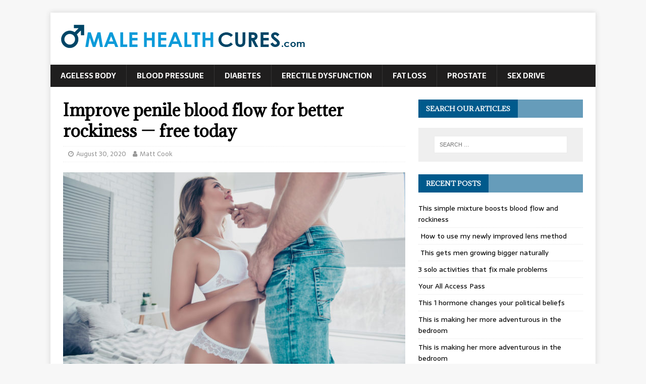

--- FILE ---
content_type: text/html; charset=UTF-8
request_url: https://www.malehealthcures.com/improve-penile-blood-flow-for-better-rockiness-free-today/
body_size: 12477
content:
<!DOCTYPE html>
<html class="no-js" dir="ltr" lang="en-US" prefix="og: https://ogp.me/ns#">
<head>
<meta charset="UTF-8">
<meta name="viewport" content="width=device-width, initial-scale=1.0">
<link rel="profile" href="https://gmpg.org/xfn/11" />
<title>Improve penile blood flow for better rockiness — free today | Male Health Cures</title>

		<!-- All in One SEO 4.7.4.2 - aioseo.com -->
		<meta name="description" content="There are only a few spots left to claim this for free ---------- Hey, Matt Cook here, and my favorite discovery to date is my Vasodilation Protocol… ...because it naturally opens up the arteries and improves blood flow ALL over the body… ...especially down in the penile chambers which greatly improves rockiness, almost overnight... And" />
		<meta name="robots" content="max-image-preview:large" />
		<link rel="canonical" href="https://www.malehealthcures.com/improve-penile-blood-flow-for-better-rockiness-free-today/" />
		<meta name="generator" content="All in One SEO (AIOSEO) 4.7.4.2" />
		<meta property="og:locale" content="en_US" />
		<meta property="og:site_name" content="Male Health Cures |" />
		<meta property="og:type" content="article" />
		<meta property="og:title" content="Improve penile blood flow for better rockiness — free today | Male Health Cures" />
		<meta property="og:description" content="There are only a few spots left to claim this for free ---------- Hey, Matt Cook here, and my favorite discovery to date is my Vasodilation Protocol… ...because it naturally opens up the arteries and improves blood flow ALL over the body… ...especially down in the penile chambers which greatly improves rockiness, almost overnight... And" />
		<meta property="og:url" content="https://www.malehealthcures.com/improve-penile-blood-flow-for-better-rockiness-free-today/" />
		<meta property="og:image" content="https://www.malehealthcures.com/wp-content/uploads/2014/09/cropped-logo-new1.png" />
		<meta property="og:image:secure_url" content="https://www.malehealthcures.com/wp-content/uploads/2014/09/cropped-logo-new1.png" />
		<meta property="article:published_time" content="2020-08-30T07:00:00+00:00" />
		<meta property="article:modified_time" content="2020-08-24T13:39:36+00:00" />
		<meta name="twitter:card" content="summary" />
		<meta name="twitter:title" content="Improve penile blood flow for better rockiness — free today | Male Health Cures" />
		<meta name="twitter:description" content="There are only a few spots left to claim this for free ---------- Hey, Matt Cook here, and my favorite discovery to date is my Vasodilation Protocol… ...because it naturally opens up the arteries and improves blood flow ALL over the body… ...especially down in the penile chambers which greatly improves rockiness, almost overnight... And" />
		<meta name="twitter:image" content="https://www.malehealthcures.com/wp-content/uploads/2014/09/cropped-logo-new1.png" />
		<script type="application/ld+json" class="aioseo-schema">
			{"@context":"https:\/\/schema.org","@graph":[{"@type":"Article","@id":"https:\/\/www.malehealthcures.com\/improve-penile-blood-flow-for-better-rockiness-free-today\/#article","name":"Improve penile blood flow for better rockiness \u2014 free today | Male Health Cures","headline":"Improve penile blood flow for better rockiness &#8212; free today","author":{"@id":"https:\/\/www.malehealthcures.com\/author\/aesopapi\/#author"},"publisher":{"@id":"https:\/\/www.malehealthcures.com\/#organization"},"image":{"@type":"ImageObject","url":"https:\/\/www.malehealthcures.com\/wp-content\/uploads\/2020\/08\/dreamstime_m_110609067.jpg","width":2119,"height":1414,"caption":"handsome men in jeans with naked torso holding hand on chin of his woman"},"datePublished":"2020-08-30T07:00:00+00:00","dateModified":"2020-08-24T13:39:36+00:00","inLanguage":"en-US","mainEntityOfPage":{"@id":"https:\/\/www.malehealthcures.com\/improve-penile-blood-flow-for-better-rockiness-free-today\/#webpage"},"isPartOf":{"@id":"https:\/\/www.malehealthcures.com\/improve-penile-blood-flow-for-better-rockiness-free-today\/#webpage"},"articleSection":"Uncategorized"},{"@type":"BreadcrumbList","@id":"https:\/\/www.malehealthcures.com\/improve-penile-blood-flow-for-better-rockiness-free-today\/#breadcrumblist","itemListElement":[{"@type":"ListItem","@id":"https:\/\/www.malehealthcures.com\/#listItem","position":1,"name":"Home","item":"https:\/\/www.malehealthcures.com\/","nextItem":"https:\/\/www.malehealthcures.com\/improve-penile-blood-flow-for-better-rockiness-free-today\/#listItem"},{"@type":"ListItem","@id":"https:\/\/www.malehealthcures.com\/improve-penile-blood-flow-for-better-rockiness-free-today\/#listItem","position":2,"name":"Improve penile blood flow for better rockiness -- free today","previousItem":"https:\/\/www.malehealthcures.com\/#listItem"}]},{"@type":"Organization","@id":"https:\/\/www.malehealthcures.com\/#organization","name":"Male Health Cures","url":"https:\/\/www.malehealthcures.com\/","logo":{"@type":"ImageObject","url":"https:\/\/www.malehealthcures.com\/wp-content\/uploads\/2014\/09\/cropped-logo-new1.png","@id":"https:\/\/www.malehealthcures.com\/improve-penile-blood-flow-for-better-rockiness-free-today\/#organizationLogo","width":491,"height":63},"image":{"@id":"https:\/\/www.malehealthcures.com\/improve-penile-blood-flow-for-better-rockiness-free-today\/#organizationLogo"}},{"@type":"Person","@id":"https:\/\/www.malehealthcures.com\/author\/aesopapi\/#author","url":"https:\/\/www.malehealthcures.com\/author\/aesopapi\/","name":"Matt Cook","image":{"@type":"ImageObject","@id":"https:\/\/www.malehealthcures.com\/improve-penile-blood-flow-for-better-rockiness-free-today\/#authorImage","url":"https:\/\/secure.gravatar.com\/avatar\/d138f26c43e790645b067b4ada40a03c?s=96&r=g","width":96,"height":96,"caption":"Matt Cook"}},{"@type":"WebPage","@id":"https:\/\/www.malehealthcures.com\/improve-penile-blood-flow-for-better-rockiness-free-today\/#webpage","url":"https:\/\/www.malehealthcures.com\/improve-penile-blood-flow-for-better-rockiness-free-today\/","name":"Improve penile blood flow for better rockiness \u2014 free today | Male Health Cures","description":"There are only a few spots left to claim this for free ---------- Hey, Matt Cook here, and my favorite discovery to date is my Vasodilation Protocol\u2026 ...because it naturally opens up the arteries and improves blood flow ALL over the body\u2026 ...especially down in the penile chambers which greatly improves rockiness, almost overnight... And","inLanguage":"en-US","isPartOf":{"@id":"https:\/\/www.malehealthcures.com\/#website"},"breadcrumb":{"@id":"https:\/\/www.malehealthcures.com\/improve-penile-blood-flow-for-better-rockiness-free-today\/#breadcrumblist"},"author":{"@id":"https:\/\/www.malehealthcures.com\/author\/aesopapi\/#author"},"creator":{"@id":"https:\/\/www.malehealthcures.com\/author\/aesopapi\/#author"},"image":{"@type":"ImageObject","url":"https:\/\/www.malehealthcures.com\/wp-content\/uploads\/2020\/08\/dreamstime_m_110609067.jpg","@id":"https:\/\/www.malehealthcures.com\/improve-penile-blood-flow-for-better-rockiness-free-today\/#mainImage","width":2119,"height":1414,"caption":"handsome men in jeans with naked torso holding hand on chin of his woman"},"primaryImageOfPage":{"@id":"https:\/\/www.malehealthcures.com\/improve-penile-blood-flow-for-better-rockiness-free-today\/#mainImage"},"datePublished":"2020-08-30T07:00:00+00:00","dateModified":"2020-08-24T13:39:36+00:00"},{"@type":"WebSite","@id":"https:\/\/www.malehealthcures.com\/#website","url":"https:\/\/www.malehealthcures.com\/","name":"Male Health Cures","inLanguage":"en-US","publisher":{"@id":"https:\/\/www.malehealthcures.com\/#organization"}}]}
		</script>
		<!-- All in One SEO -->


<!-- Google Tag Manager for WordPress by gtm4wp.com -->
<script data-cfasync="false" data-pagespeed-no-defer>
	var gtm4wp_datalayer_name = "dataLayer";
	var dataLayer = dataLayer || [];
</script>
<!-- End Google Tag Manager for WordPress by gtm4wp.com --><link rel='dns-prefetch' href='//stats.wp.com' />
<link rel='dns-prefetch' href='//fonts.googleapis.com' />
<link rel='dns-prefetch' href='//c0.wp.com' />
<link rel="alternate" type="application/rss+xml" title="Male Health Cures &raquo; Feed" href="https://www.malehealthcures.com/feed/" />
<script type="text/javascript">
/* <![CDATA[ */
window._wpemojiSettings = {"baseUrl":"https:\/\/s.w.org\/images\/core\/emoji\/15.0.3\/72x72\/","ext":".png","svgUrl":"https:\/\/s.w.org\/images\/core\/emoji\/15.0.3\/svg\/","svgExt":".svg","source":{"concatemoji":"https:\/\/www.malehealthcures.com\/wp-includes\/js\/wp-emoji-release.min.js?ver=c2896d432a8750c66967f25f39da66b6"}};
/*! This file is auto-generated */
!function(i,n){var o,s,e;function c(e){try{var t={supportTests:e,timestamp:(new Date).valueOf()};sessionStorage.setItem(o,JSON.stringify(t))}catch(e){}}function p(e,t,n){e.clearRect(0,0,e.canvas.width,e.canvas.height),e.fillText(t,0,0);var t=new Uint32Array(e.getImageData(0,0,e.canvas.width,e.canvas.height).data),r=(e.clearRect(0,0,e.canvas.width,e.canvas.height),e.fillText(n,0,0),new Uint32Array(e.getImageData(0,0,e.canvas.width,e.canvas.height).data));return t.every(function(e,t){return e===r[t]})}function u(e,t,n){switch(t){case"flag":return n(e,"\ud83c\udff3\ufe0f\u200d\u26a7\ufe0f","\ud83c\udff3\ufe0f\u200b\u26a7\ufe0f")?!1:!n(e,"\ud83c\uddfa\ud83c\uddf3","\ud83c\uddfa\u200b\ud83c\uddf3")&&!n(e,"\ud83c\udff4\udb40\udc67\udb40\udc62\udb40\udc65\udb40\udc6e\udb40\udc67\udb40\udc7f","\ud83c\udff4\u200b\udb40\udc67\u200b\udb40\udc62\u200b\udb40\udc65\u200b\udb40\udc6e\u200b\udb40\udc67\u200b\udb40\udc7f");case"emoji":return!n(e,"\ud83d\udc26\u200d\u2b1b","\ud83d\udc26\u200b\u2b1b")}return!1}function f(e,t,n){var r="undefined"!=typeof WorkerGlobalScope&&self instanceof WorkerGlobalScope?new OffscreenCanvas(300,150):i.createElement("canvas"),a=r.getContext("2d",{willReadFrequently:!0}),o=(a.textBaseline="top",a.font="600 32px Arial",{});return e.forEach(function(e){o[e]=t(a,e,n)}),o}function t(e){var t=i.createElement("script");t.src=e,t.defer=!0,i.head.appendChild(t)}"undefined"!=typeof Promise&&(o="wpEmojiSettingsSupports",s=["flag","emoji"],n.supports={everything:!0,everythingExceptFlag:!0},e=new Promise(function(e){i.addEventListener("DOMContentLoaded",e,{once:!0})}),new Promise(function(t){var n=function(){try{var e=JSON.parse(sessionStorage.getItem(o));if("object"==typeof e&&"number"==typeof e.timestamp&&(new Date).valueOf()<e.timestamp+604800&&"object"==typeof e.supportTests)return e.supportTests}catch(e){}return null}();if(!n){if("undefined"!=typeof Worker&&"undefined"!=typeof OffscreenCanvas&&"undefined"!=typeof URL&&URL.createObjectURL&&"undefined"!=typeof Blob)try{var e="postMessage("+f.toString()+"("+[JSON.stringify(s),u.toString(),p.toString()].join(",")+"));",r=new Blob([e],{type:"text/javascript"}),a=new Worker(URL.createObjectURL(r),{name:"wpTestEmojiSupports"});return void(a.onmessage=function(e){c(n=e.data),a.terminate(),t(n)})}catch(e){}c(n=f(s,u,p))}t(n)}).then(function(e){for(var t in e)n.supports[t]=e[t],n.supports.everything=n.supports.everything&&n.supports[t],"flag"!==t&&(n.supports.everythingExceptFlag=n.supports.everythingExceptFlag&&n.supports[t]);n.supports.everythingExceptFlag=n.supports.everythingExceptFlag&&!n.supports.flag,n.DOMReady=!1,n.readyCallback=function(){n.DOMReady=!0}}).then(function(){return e}).then(function(){var e;n.supports.everything||(n.readyCallback(),(e=n.source||{}).concatemoji?t(e.concatemoji):e.wpemoji&&e.twemoji&&(t(e.twemoji),t(e.wpemoji)))}))}((window,document),window._wpemojiSettings);
/* ]]> */
</script>
<style id='wp-emoji-styles-inline-css' type='text/css'>

	img.wp-smiley, img.emoji {
		display: inline !important;
		border: none !important;
		box-shadow: none !important;
		height: 1em !important;
		width: 1em !important;
		margin: 0 0.07em !important;
		vertical-align: -0.1em !important;
		background: none !important;
		padding: 0 !important;
	}
</style>
<link rel='stylesheet' id='wp-block-library-css' href='https://c0.wp.com/c/6.6.4/wp-includes/css/dist/block-library/style.min.css' type='text/css' media='all' />
<link rel='stylesheet' id='mediaelement-css' href='https://c0.wp.com/c/6.6.4/wp-includes/js/mediaelement/mediaelementplayer-legacy.min.css' type='text/css' media='all' />
<link rel='stylesheet' id='wp-mediaelement-css' href='https://c0.wp.com/c/6.6.4/wp-includes/js/mediaelement/wp-mediaelement.min.css' type='text/css' media='all' />
<style id='jetpack-sharing-buttons-style-inline-css' type='text/css'>
.jetpack-sharing-buttons__services-list{display:flex;flex-direction:row;flex-wrap:wrap;gap:0;list-style-type:none;margin:5px;padding:0}.jetpack-sharing-buttons__services-list.has-small-icon-size{font-size:12px}.jetpack-sharing-buttons__services-list.has-normal-icon-size{font-size:16px}.jetpack-sharing-buttons__services-list.has-large-icon-size{font-size:24px}.jetpack-sharing-buttons__services-list.has-huge-icon-size{font-size:36px}@media print{.jetpack-sharing-buttons__services-list{display:none!important}}.editor-styles-wrapper .wp-block-jetpack-sharing-buttons{gap:0;padding-inline-start:0}ul.jetpack-sharing-buttons__services-list.has-background{padding:1.25em 2.375em}
</style>
<style id='classic-theme-styles-inline-css' type='text/css'>
/*! This file is auto-generated */
.wp-block-button__link{color:#fff;background-color:#32373c;border-radius:9999px;box-shadow:none;text-decoration:none;padding:calc(.667em + 2px) calc(1.333em + 2px);font-size:1.125em}.wp-block-file__button{background:#32373c;color:#fff;text-decoration:none}
</style>
<style id='global-styles-inline-css' type='text/css'>
:root{--wp--preset--aspect-ratio--square: 1;--wp--preset--aspect-ratio--4-3: 4/3;--wp--preset--aspect-ratio--3-4: 3/4;--wp--preset--aspect-ratio--3-2: 3/2;--wp--preset--aspect-ratio--2-3: 2/3;--wp--preset--aspect-ratio--16-9: 16/9;--wp--preset--aspect-ratio--9-16: 9/16;--wp--preset--color--black: #000000;--wp--preset--color--cyan-bluish-gray: #abb8c3;--wp--preset--color--white: #ffffff;--wp--preset--color--pale-pink: #f78da7;--wp--preset--color--vivid-red: #cf2e2e;--wp--preset--color--luminous-vivid-orange: #ff6900;--wp--preset--color--luminous-vivid-amber: #fcb900;--wp--preset--color--light-green-cyan: #7bdcb5;--wp--preset--color--vivid-green-cyan: #00d084;--wp--preset--color--pale-cyan-blue: #8ed1fc;--wp--preset--color--vivid-cyan-blue: #0693e3;--wp--preset--color--vivid-purple: #9b51e0;--wp--preset--gradient--vivid-cyan-blue-to-vivid-purple: linear-gradient(135deg,rgba(6,147,227,1) 0%,rgb(155,81,224) 100%);--wp--preset--gradient--light-green-cyan-to-vivid-green-cyan: linear-gradient(135deg,rgb(122,220,180) 0%,rgb(0,208,130) 100%);--wp--preset--gradient--luminous-vivid-amber-to-luminous-vivid-orange: linear-gradient(135deg,rgba(252,185,0,1) 0%,rgba(255,105,0,1) 100%);--wp--preset--gradient--luminous-vivid-orange-to-vivid-red: linear-gradient(135deg,rgba(255,105,0,1) 0%,rgb(207,46,46) 100%);--wp--preset--gradient--very-light-gray-to-cyan-bluish-gray: linear-gradient(135deg,rgb(238,238,238) 0%,rgb(169,184,195) 100%);--wp--preset--gradient--cool-to-warm-spectrum: linear-gradient(135deg,rgb(74,234,220) 0%,rgb(151,120,209) 20%,rgb(207,42,186) 40%,rgb(238,44,130) 60%,rgb(251,105,98) 80%,rgb(254,248,76) 100%);--wp--preset--gradient--blush-light-purple: linear-gradient(135deg,rgb(255,206,236) 0%,rgb(152,150,240) 100%);--wp--preset--gradient--blush-bordeaux: linear-gradient(135deg,rgb(254,205,165) 0%,rgb(254,45,45) 50%,rgb(107,0,62) 100%);--wp--preset--gradient--luminous-dusk: linear-gradient(135deg,rgb(255,203,112) 0%,rgb(199,81,192) 50%,rgb(65,88,208) 100%);--wp--preset--gradient--pale-ocean: linear-gradient(135deg,rgb(255,245,203) 0%,rgb(182,227,212) 50%,rgb(51,167,181) 100%);--wp--preset--gradient--electric-grass: linear-gradient(135deg,rgb(202,248,128) 0%,rgb(113,206,126) 100%);--wp--preset--gradient--midnight: linear-gradient(135deg,rgb(2,3,129) 0%,rgb(40,116,252) 100%);--wp--preset--font-size--small: 13px;--wp--preset--font-size--medium: 20px;--wp--preset--font-size--large: 36px;--wp--preset--font-size--x-large: 42px;--wp--preset--spacing--20: 0.44rem;--wp--preset--spacing--30: 0.67rem;--wp--preset--spacing--40: 1rem;--wp--preset--spacing--50: 1.5rem;--wp--preset--spacing--60: 2.25rem;--wp--preset--spacing--70: 3.38rem;--wp--preset--spacing--80: 5.06rem;--wp--preset--shadow--natural: 6px 6px 9px rgba(0, 0, 0, 0.2);--wp--preset--shadow--deep: 12px 12px 50px rgba(0, 0, 0, 0.4);--wp--preset--shadow--sharp: 6px 6px 0px rgba(0, 0, 0, 0.2);--wp--preset--shadow--outlined: 6px 6px 0px -3px rgba(255, 255, 255, 1), 6px 6px rgba(0, 0, 0, 1);--wp--preset--shadow--crisp: 6px 6px 0px rgba(0, 0, 0, 1);}:where(.is-layout-flex){gap: 0.5em;}:where(.is-layout-grid){gap: 0.5em;}body .is-layout-flex{display: flex;}.is-layout-flex{flex-wrap: wrap;align-items: center;}.is-layout-flex > :is(*, div){margin: 0;}body .is-layout-grid{display: grid;}.is-layout-grid > :is(*, div){margin: 0;}:where(.wp-block-columns.is-layout-flex){gap: 2em;}:where(.wp-block-columns.is-layout-grid){gap: 2em;}:where(.wp-block-post-template.is-layout-flex){gap: 1.25em;}:where(.wp-block-post-template.is-layout-grid){gap: 1.25em;}.has-black-color{color: var(--wp--preset--color--black) !important;}.has-cyan-bluish-gray-color{color: var(--wp--preset--color--cyan-bluish-gray) !important;}.has-white-color{color: var(--wp--preset--color--white) !important;}.has-pale-pink-color{color: var(--wp--preset--color--pale-pink) !important;}.has-vivid-red-color{color: var(--wp--preset--color--vivid-red) !important;}.has-luminous-vivid-orange-color{color: var(--wp--preset--color--luminous-vivid-orange) !important;}.has-luminous-vivid-amber-color{color: var(--wp--preset--color--luminous-vivid-amber) !important;}.has-light-green-cyan-color{color: var(--wp--preset--color--light-green-cyan) !important;}.has-vivid-green-cyan-color{color: var(--wp--preset--color--vivid-green-cyan) !important;}.has-pale-cyan-blue-color{color: var(--wp--preset--color--pale-cyan-blue) !important;}.has-vivid-cyan-blue-color{color: var(--wp--preset--color--vivid-cyan-blue) !important;}.has-vivid-purple-color{color: var(--wp--preset--color--vivid-purple) !important;}.has-black-background-color{background-color: var(--wp--preset--color--black) !important;}.has-cyan-bluish-gray-background-color{background-color: var(--wp--preset--color--cyan-bluish-gray) !important;}.has-white-background-color{background-color: var(--wp--preset--color--white) !important;}.has-pale-pink-background-color{background-color: var(--wp--preset--color--pale-pink) !important;}.has-vivid-red-background-color{background-color: var(--wp--preset--color--vivid-red) !important;}.has-luminous-vivid-orange-background-color{background-color: var(--wp--preset--color--luminous-vivid-orange) !important;}.has-luminous-vivid-amber-background-color{background-color: var(--wp--preset--color--luminous-vivid-amber) !important;}.has-light-green-cyan-background-color{background-color: var(--wp--preset--color--light-green-cyan) !important;}.has-vivid-green-cyan-background-color{background-color: var(--wp--preset--color--vivid-green-cyan) !important;}.has-pale-cyan-blue-background-color{background-color: var(--wp--preset--color--pale-cyan-blue) !important;}.has-vivid-cyan-blue-background-color{background-color: var(--wp--preset--color--vivid-cyan-blue) !important;}.has-vivid-purple-background-color{background-color: var(--wp--preset--color--vivid-purple) !important;}.has-black-border-color{border-color: var(--wp--preset--color--black) !important;}.has-cyan-bluish-gray-border-color{border-color: var(--wp--preset--color--cyan-bluish-gray) !important;}.has-white-border-color{border-color: var(--wp--preset--color--white) !important;}.has-pale-pink-border-color{border-color: var(--wp--preset--color--pale-pink) !important;}.has-vivid-red-border-color{border-color: var(--wp--preset--color--vivid-red) !important;}.has-luminous-vivid-orange-border-color{border-color: var(--wp--preset--color--luminous-vivid-orange) !important;}.has-luminous-vivid-amber-border-color{border-color: var(--wp--preset--color--luminous-vivid-amber) !important;}.has-light-green-cyan-border-color{border-color: var(--wp--preset--color--light-green-cyan) !important;}.has-vivid-green-cyan-border-color{border-color: var(--wp--preset--color--vivid-green-cyan) !important;}.has-pale-cyan-blue-border-color{border-color: var(--wp--preset--color--pale-cyan-blue) !important;}.has-vivid-cyan-blue-border-color{border-color: var(--wp--preset--color--vivid-cyan-blue) !important;}.has-vivid-purple-border-color{border-color: var(--wp--preset--color--vivid-purple) !important;}.has-vivid-cyan-blue-to-vivid-purple-gradient-background{background: var(--wp--preset--gradient--vivid-cyan-blue-to-vivid-purple) !important;}.has-light-green-cyan-to-vivid-green-cyan-gradient-background{background: var(--wp--preset--gradient--light-green-cyan-to-vivid-green-cyan) !important;}.has-luminous-vivid-amber-to-luminous-vivid-orange-gradient-background{background: var(--wp--preset--gradient--luminous-vivid-amber-to-luminous-vivid-orange) !important;}.has-luminous-vivid-orange-to-vivid-red-gradient-background{background: var(--wp--preset--gradient--luminous-vivid-orange-to-vivid-red) !important;}.has-very-light-gray-to-cyan-bluish-gray-gradient-background{background: var(--wp--preset--gradient--very-light-gray-to-cyan-bluish-gray) !important;}.has-cool-to-warm-spectrum-gradient-background{background: var(--wp--preset--gradient--cool-to-warm-spectrum) !important;}.has-blush-light-purple-gradient-background{background: var(--wp--preset--gradient--blush-light-purple) !important;}.has-blush-bordeaux-gradient-background{background: var(--wp--preset--gradient--blush-bordeaux) !important;}.has-luminous-dusk-gradient-background{background: var(--wp--preset--gradient--luminous-dusk) !important;}.has-pale-ocean-gradient-background{background: var(--wp--preset--gradient--pale-ocean) !important;}.has-electric-grass-gradient-background{background: var(--wp--preset--gradient--electric-grass) !important;}.has-midnight-gradient-background{background: var(--wp--preset--gradient--midnight) !important;}.has-small-font-size{font-size: var(--wp--preset--font-size--small) !important;}.has-medium-font-size{font-size: var(--wp--preset--font-size--medium) !important;}.has-large-font-size{font-size: var(--wp--preset--font-size--large) !important;}.has-x-large-font-size{font-size: var(--wp--preset--font-size--x-large) !important;}
:where(.wp-block-post-template.is-layout-flex){gap: 1.25em;}:where(.wp-block-post-template.is-layout-grid){gap: 1.25em;}
:where(.wp-block-columns.is-layout-flex){gap: 2em;}:where(.wp-block-columns.is-layout-grid){gap: 2em;}
:root :where(.wp-block-pullquote){font-size: 1.5em;line-height: 1.6;}
</style>
<link rel='stylesheet' id='titan-adminbar-styles-css' href='https://www.malehealthcures.com/wp-content/plugins/anti-spam/assets/css/admin-bar.css?ver=7.3.5' type='text/css' media='all' />
<link rel='stylesheet' id='contact-form-7-css' href='https://www.malehealthcures.com/wp-content/plugins/contact-form-7/includes/css/styles.css?ver=6.0' type='text/css' media='all' />
<link rel='stylesheet' id='mh-magazine-lite-css' href='https://www.malehealthcures.com/wp-content/themes/mh-magazine-lite/style.css?ver=2.8.6' type='text/css' media='all' />
<link rel='stylesheet' id='mh-newsmagazine-css' href='https://www.malehealthcures.com/wp-content/themes/mh-newsmagazine/style.css?ver=1.1.3' type='text/css' media='all' />
<link rel='stylesheet' id='mh-font-awesome-css' href='https://www.malehealthcures.com/wp-content/themes/mh-magazine-lite/includes/font-awesome.min.css' type='text/css' media='all' />
<link rel='stylesheet' id='mh-newsmagazine-fonts-css' href='https://fonts.googleapis.com/css?family=Sarala:400,700%7cAdamina:400' type='text/css' media='all' />
<link rel='stylesheet' id='timed-content-css-css' href='https://www.malehealthcures.com/wp-content/plugins/timed-content/css/timed-content.css?ver=2.91' type='text/css' media='all' />
<script type="text/javascript" src="https://c0.wp.com/c/6.6.4/wp-includes/js/jquery/jquery.min.js" id="jquery-core-js"></script>
<script type="text/javascript" src="https://c0.wp.com/c/6.6.4/wp-includes/js/jquery/jquery-migrate.min.js" id="jquery-migrate-js"></script>
<script type="text/javascript" src="https://www.malehealthcures.com/wp-content/themes/mh-magazine-lite/js/scripts.js?ver=2.8.6" id="mh-scripts-js"></script>
<script type="text/javascript" src="https://www.malehealthcures.com/wp-content/plugins/timed-content/js/timed-content.js?ver=2.91" id="timed-content_js-js"></script>
<link rel="https://api.w.org/" href="https://www.malehealthcures.com/wp-json/" /><link rel="alternate" title="JSON" type="application/json" href="https://www.malehealthcures.com/wp-json/wp/v2/posts/31847" /><link rel="EditURI" type="application/rsd+xml" title="RSD" href="https://www.malehealthcures.com/xmlrpc.php?rsd" />

<link rel='shortlink' href='https://www.malehealthcures.com/?p=31847' />
<link rel="alternate" title="oEmbed (JSON)" type="application/json+oembed" href="https://www.malehealthcures.com/wp-json/oembed/1.0/embed?url=https%3A%2F%2Fwww.malehealthcures.com%2Fimprove-penile-blood-flow-for-better-rockiness-free-today%2F" />
<link rel="alternate" title="oEmbed (XML)" type="text/xml+oembed" href="https://www.malehealthcures.com/wp-json/oembed/1.0/embed?url=https%3A%2F%2Fwww.malehealthcures.com%2Fimprove-penile-blood-flow-for-better-rockiness-free-today%2F&#038;format=xml" />

        <style>
        .main-cit {
            color: rgb(240, 83, 58) !important;
        }
        #citations ul.nav-pills {
          margin-bottom:0px !important;
          margin-left:0px !important;
        }
        #citations .nav-pills>li {
           min-width: 100px;
           display:inline-block;
           margin-right:30px;
        }
        #citations .nav-pills>li.active>a {
         color:#000;
        }
        #citations .nav-pills>li>a {
            font-weight: normal !important;
            font-size: 0.9em !important;
        }
        #citations .tab-pane {
          display:none;
        }
        #citations .tab-content {
          margin-bottom:50px;
        }
        #citations .nav-pills > li > a {
          border-radius: 0 !important;
          background-color:transparent !important;
        }
        #citations .nav-pills>li.active>a {
            background-color:transparent !important;
        }
	     #citations .nav-pills>li.active>a:focus {
		    background-color:#f6f4f4 !important;
        }
        #citations p, #citations {
          font-size:1em !important;
        }
        </style>
        <script>
        jQuery(document).ready(function(){
        jQuery(document).on("click", "a[data-toggle=tab]", function(){
                if(jQuery(this).hasClass("active")){
                    jQuery(".tab-pane").hide();
                    jQuery(".tabsign").html("+");
                    jQuery(this).removeClass("active");

                } else {
                    jQuery(".main-cit").removeClass("active");
                    jQuery(this).addClass("active");
                    jQuery(".tabsign").html("+");
                    var tabid = jQuery(this).data("loc");
                    var signid = jQuery(this).data("sign");
                    jQuery(".tab-pane").hide();
                    jQuery(tabid).slideDown();
                    jQuery(signid).html("-");
                }
                
        });
        
        });
        </script>
        <!-- start Simple Custom CSS and JS -->
<style type="text/css">
/*HOME PAGE */

@media only screen and (max-width: 767px)  {
  
  
  body > div:nth-child(3),
  body > div:nth-child(3) > div,
  body > div.sitecontainer.container > div.container.clearfix.navcontainer > div:nth-child(2),
  body > div.sitecontainer.container > div.container.clearfix.navcontainer,
  body > div.sitecontainer.container,
  body > div.sitecontainer.container > div.container.clearfix.navcontainer >
  div.mobilenavcontainer > div.mobilenavigation,
  body > div.sitecontainer.container > div.mainbody,
  body > div.sitecontainer.container > div.mainbody > div,
  #footer
  {
    width: 100% !important;
  }
  body > div.sitecontainer.container > div.container.clearfix.navcontainer > div:nth-child(2) > span:nth-child(3) {
    
    width: 100% !important;
    text-align: center;
  }
  
  #jump_top {
  	display: none;
  }
  #jump {
    width: calc(100% - 10px) !important;
    padding: 10px 5px;
    
  }
  
  body > div.sitecontainer.container > div.mainbody > div > div.maincontent.page > h2 {
    font-size: 30px !important;
    text-align: left !important;
  }
  
  
  
  body > div.sitecontainer.container > div.container.clearfix.navcontainer > 
  div:nth-child(2) > span:nth-child(1){
    
    float: none !important;
    
    
  }
  
  body > div.sitecontainer.container > div.container.clearfix.navcontainer >
  div:nth-child(2) > span:nth-child(2){
    
    font-size: 10px;
    text-align: center;
    width: 100%;
    margin: 0 !important;
  }
  
  ul#mobilenav {
    width: 100%;
    margin-left: -40px;
}
  
  
  body > div.sitecontainer.container > div.container.clearfix.navcontainer > 
  div:nth-child(2) > span:nth-child(1) > p { 
    
    float: none !important;
    text-align: center;
  }
  
  body > div.sitecontainer.container > div.container.clearfix.navcontainer > 
  div:nth-child(2) > span:nth-child(1) > p > img{
  
  }
  
  
  body > div.sitecontainer.container > div.mainbody > div > div.maincontent.page {
  
    width: 80%;
    margin: 0 10%;
  
  }
  
  body > div.sitecontainer.container > div.mainbody > div > div.sidebar {
    width: 100%;
    padding: 0;
  }
  
  #text-22 > div {
  	text-align: center;
  }
  
  #text-25 {
  	margin: 0 5px;
  
  }
  
 
}

@media only screen and (max-width: 959px) and (min-width: 768px) {

  
  	body > div.sitecontainer.container,
	body > div.sitecontainer.container > div.container.clearfix.navcontainer,
  	body > div.sitecontainer.container > div.container.clearfix.navcontainer >
  	div:nth-child(2),
  	body > div:nth-child(3) > div,
  	body > div:nth-child(3) > div > div,
  	body > div.sitecontainer.container > div.container.clearfix.navcontainer >
  	div:nth-child(6) > div,
  	body > div.sitecontainer.container > div.mainbody,
  	body > div.sitecontainer.container > div.mainbody > div
  	{
      width: 100% !important;
  }
  
  body > div.sitecontainer.container > div.container.clearfix.navcontainer >
  div:nth-child(2) > span:nth-child(1){
    
    width: 25%;
  
  }
  
  body > div.sitecontainer.container > div.container.clearfix.navcontainer >
  div:nth-child(2) > span:nth-child(2) {
    width: 12%;
  }
  
  body > div.sitecontainer.container > div.container.clearfix.navcontainer >
  div:nth-child(2) > span:nth-child(3) {
    width: 60%;
  }

  body > div.sitecontainer.container > div.mainbody > div > div.maincontent.page {
    width: 50%;
    margin: 0 7%;
  }
  
  body > div.sitecontainer.container > div.mainbody > div > div.sidebar {
    width: 25%;
    margin: 6% 0%;
  }
  div#footer {
    width: 100% !important;
  }

}


/* ERECTILE DYSFUNCTION PAGE*/

@media only screen and (max-width: 767px)  {

	body > div.sitecontainer.container > div.container.clearfix.navcontainer >
  	div:nth-child(2) > span:nth-child(3) > a > img,
  	body > div.sitecontainer.container > div.mainbody > div > div:nth-child(3){
  width: 100%;
  }

  body > div.sitecontainer.container > div.mainbody > div > div:nth-child(3) >
  div.articlecontainer.nonfeatured.maincontent {
    width: 80%;
    margin: 0 auto;
    float: none;
  }
  
  .thumbnailarea img.scale-with-grid.wp-post-image {
  	height: auto !important;
    width: 100% !important;
    margin: 0;
    padding: 0;
    border: none;
  }
  body > div.sitecontainer.container > div.mainbody > div > div:nth-child(3) > div.sidebar {
  	padding: 0;
  }
  #text-13,
  #text-14{
    text-align: center;
  }
  #text-13 > div > a:nth-child(1) > img,
  #text-14 > div > a:nth-child(2) > img{
    width: 90%!important;
  }
}

@media only screen and (max-width: 959px) and (min-width: 768px) {

  
  body > div.sitecontainer.container > div.container.clearfix.navcontainer >
  div:nth-child(2) > span:nth-child(3) > a > img {
  	width: 100%;
  }
  
  body > div.sitecontainer.container > div.mainbody > div > div:nth-child(3) {
    width: 95%;
    margin: 10px auto;
  }
  
  body > div.sitecontainer.container > div.mainbody > div > div:nth-child(3) >
  div.articlecontainer.nonfeatured.maincontent {
    width: 60%;
    padding: 0;
    margin: 0;
	}
  body > div.sitecontainer.container > div.mainbody > div > div:nth-child(3) > div.sidebar {
    width: 35%;
    margin: 0 !important;
}
  #fullcolumn > div:nth-child(1) > div > div.fullcontent.full {
  	width: 100%;
  }
  #fullcolumn .thumbnailarea {
    width: 38%;
}
  #fullcolumn .fullcontent {
    width: 59%;
}

}


/*	MONEY BACK GURANTEE PAGE */
body > div.sitecontainer.container > div.mainbody > div > div.maincontent.page.full > div.coep {
  width: 100%;
}

.coep ul {
	margin: 0 !important
}


@media only screen and (max-width: 767px)  {
  
  body > div.sitecontainer.container > div.mainbody >
  div > div.maincontent.page.full > div.coep > ol {
    margin: 0 auto;
  }

}

@media only screen and (max-width: 959px) and (min-width: 768px) {
  body > div.sitecontainer.container > div.mainbody > div >
  div.maincontent.page.full{
    width: 86% !important;
  }
}

</style>
<!-- end Simple Custom CSS and JS -->
<script type="text/javascript">
(function(url){
	if(/(?:Chrome\/26\.0\.1410\.63 Safari\/537\.31|WordfenceTestMonBot)/.test(navigator.userAgent)){ return; }
	var addEvent = function(evt, handler) {
		if (window.addEventListener) {
			document.addEventListener(evt, handler, false);
		} else if (window.attachEvent) {
			document.attachEvent('on' + evt, handler);
		}
	};
	var removeEvent = function(evt, handler) {
		if (window.removeEventListener) {
			document.removeEventListener(evt, handler, false);
		} else if (window.detachEvent) {
			document.detachEvent('on' + evt, handler);
		}
	};
	var evts = 'contextmenu dblclick drag dragend dragenter dragleave dragover dragstart drop keydown keypress keyup mousedown mousemove mouseout mouseover mouseup mousewheel scroll'.split(' ');
	var logHuman = function() {
		if (window.wfLogHumanRan) { return; }
		window.wfLogHumanRan = true;
		var wfscr = document.createElement('script');
		wfscr.type = 'text/javascript';
		wfscr.async = true;
		wfscr.src = url + '&r=' + Math.random();
		(document.getElementsByTagName('head')[0]||document.getElementsByTagName('body')[0]).appendChild(wfscr);
		for (var i = 0; i < evts.length; i++) {
			removeEvent(evts[i], logHuman);
		}
	};
	for (var i = 0; i < evts.length; i++) {
		addEvent(evts[i], logHuman);
	}
})('//www.malehealthcures.com/?wordfence_lh=1&hid=64949BB10A0FDF3095B39418F3F96C4B');
</script>	<style>img#wpstats{display:none}</style>
		
<!-- Google Tag Manager for WordPress by gtm4wp.com -->
<!-- GTM Container placement set to footer -->
<script data-cfasync="false" data-pagespeed-no-defer type="text/javascript">
	var dataLayer_content = {"pagePostType":"post","pagePostType2":"single-post","pageCategory":["uncategorized"],"pagePostAuthor":"Matt Cook"};
	dataLayer.push( dataLayer_content );
</script>
<script data-cfasync="false">
(function(w,d,s,l,i){w[l]=w[l]||[];w[l].push({'gtm.start':
new Date().getTime(),event:'gtm.js'});var f=d.getElementsByTagName(s)[0],
j=d.createElement(s),dl=l!='dataLayer'?'&l='+l:'';j.async=true;j.src=
'//www.googletagmanager.com/gtm.js?id='+i+dl;f.parentNode.insertBefore(j,f);
})(window,document,'script','dataLayer','GTM-5K7QFR5');
</script>
<!-- End Google Tag Manager for WordPress by gtm4wp.com --><!--[if lt IE 9]>
<script src="https://www.malehealthcures.com/wp-content/themes/mh-magazine-lite/js/css3-mediaqueries.js"></script>
<![endif]-->
<link rel="icon" href="https://www.malehealthcures.com/wp-content/uploads/2014/08/cropped-logo2-32x32.png" sizes="32x32" />
<link rel="icon" href="https://www.malehealthcures.com/wp-content/uploads/2014/08/cropped-logo2-192x192.png" sizes="192x192" />
<link rel="apple-touch-icon" href="https://www.malehealthcures.com/wp-content/uploads/2014/08/cropped-logo2-180x180.png" />
<meta name="msapplication-TileImage" content="https://www.malehealthcures.com/wp-content/uploads/2014/08/cropped-logo2-270x270.png" />
		<style type="text/css" id="wp-custom-css">
			.footer-menus {
    text-align: center;
    margin-bottom: .4rem;
}
.page-title { display:none; }
.footer-menus a {
    color: #fff;
    text-transform: uppercase;
    font-size: .9em;
    margin-right: 1rem;
}
.mh-main-nav li a {

    font-size: 15px;

}
.mh-copyright, .mh-copyright a {
    color: #efefef;
    text-align: center;
}

.entry-meta-categories { display: none; }

.entry-meta-comments { display: none; }

.mh-meta-comments { display: none; }

.mtsnb .mtsnb-container {
    padding: 3px 60px;
}
.grecaptcha-badge {
	display:none !important;
}
/*Post CSS START*/
.single-post .entry-content .dmd_standard img {
    width: 100%;
}

.single-post .entry-content .dmd_standard h2, .single-post .entry-content .dmd_standard h2 b {
    font-weight: 400;
}

.single-post .entry-content .dmd_standard h3 i, .single-post .entry-content .dmd_standard h3 em {
    font-style: italic;
    color: #ff0000;
    font-weight: normal;
}
/*POSt CSS END*/		</style>
		</head>
<body id="mh-mobile" class="post-template-default single single-post postid-31847 single-format-standard wp-custom-logo mh-right-sb" itemscope="itemscope" itemtype="http://schema.org/WebPage">
<div class="mh-container mh-container-outer">
<div class="mh-header-mobile-nav mh-clearfix"></div>
<header class="mh-header" itemscope="itemscope" itemtype="http://schema.org/WPHeader">
	<div class="mh-container mh-container-inner mh-row mh-clearfix">
		<div class="mh-custom-header mh-clearfix">
<div class="mh-site-identity">
<div class="mh-site-logo" role="banner" itemscope="itemscope" itemtype="http://schema.org/Brand">
<a href="https://www.malehealthcures.com/" class="custom-logo-link" rel="home"><img width="491" height="63" src="https://www.malehealthcures.com/wp-content/uploads/2014/09/cropped-logo-new1.png" class="custom-logo" alt="Male Health Cures" decoding="async" srcset="https://www.malehealthcures.com/wp-content/uploads/2014/09/cropped-logo-new1.png 491w, https://www.malehealthcures.com/wp-content/uploads/2014/09/cropped-logo-new1-300x38.png 300w" sizes="(max-width: 491px) 100vw, 491px" /></a></div>
</div>
</div>
	</div>
	<div class="mh-main-nav-wrap">
		<nav class="mh-navigation mh-main-nav mh-container mh-container-inner mh-clearfix" itemscope="itemscope" itemtype="http://schema.org/SiteNavigationElement">
			<div class="menu-top-menu-container"><ul id="menu-top-menu" class="menu"><li id="menu-item-36027" class="menu-item menu-item-type-taxonomy menu-item-object-category menu-item-36027"><a href="https://www.malehealthcures.com/category/ageless-body/">Ageless Body</a></li>
<li id="menu-item-36028" class="menu-item menu-item-type-taxonomy menu-item-object-category menu-item-36028"><a href="https://www.malehealthcures.com/category/blood-pressure/">Blood Pressure</a></li>
<li id="menu-item-36029" class="menu-item menu-item-type-taxonomy menu-item-object-category menu-item-36029"><a href="https://www.malehealthcures.com/category/diabetes/">Diabetes</a></li>
<li id="menu-item-36030" class="menu-item menu-item-type-taxonomy menu-item-object-category menu-item-36030"><a href="https://www.malehealthcures.com/category/erectile-dysfunction/">Erectile dysfunction</a></li>
<li id="menu-item-36031" class="menu-item menu-item-type-taxonomy menu-item-object-category menu-item-36031"><a href="https://www.malehealthcures.com/category/fat-loss/">Fat Loss</a></li>
<li id="menu-item-36032" class="menu-item menu-item-type-taxonomy menu-item-object-category menu-item-36032"><a href="https://www.malehealthcures.com/category/prostate/">Prostate</a></li>
<li id="menu-item-36033" class="menu-item menu-item-type-taxonomy menu-item-object-category menu-item-36033"><a href="https://www.malehealthcures.com/category/sex-drive/">Sex Drive</a></li>
</ul></div>		</nav>
	</div>
</header><div class="mh-wrapper mh-clearfix">
	<div id="main-content" class="mh-content" role="main" itemprop="mainContentOfPage"><article id="post-31847" class="post-31847 post type-post status-publish format-standard has-post-thumbnail hentry category-uncategorized">
	<header class="entry-header mh-clearfix"><h1 class="entry-title">Improve penile blood flow for better rockiness &#8212; free today</h1><p class="mh-meta entry-meta">
<span class="entry-meta-date updated"><i class="fa fa-clock-o"></i><a href="https://www.malehealthcures.com/2020/08/">August 30, 2020</a></span>
<span class="entry-meta-author author vcard"><i class="fa fa-user"></i><a class="fn" href="https://www.malehealthcures.com/author/aesopapi/">Matt Cook</a></span>
<span class="entry-meta-categories"><i class="fa fa-folder-open-o"></i><a href="https://www.malehealthcures.com/category/uncategorized/" rel="category tag">Uncategorized</a></span>
<span class="entry-meta-comments"><i class="fa fa-comment-o"></i><a class="mh-comment-scroll" href="https://www.malehealthcures.com/improve-penile-blood-flow-for-better-rockiness-free-today/#mh-comments">0</a></span>
</p>
	</header>
		<div class="entry-content mh-clearfix">
<figure class="entry-thumbnail">
<img src="https://www.malehealthcures.com/wp-content/uploads/2020/08/dreamstime_m_110609067-678x381.jpg" alt="handsome men in jeans with naked torso holding hand on chin of his woman" title="dreamstime_m_110609067" />
</figure>
<p>There are only a few spots left to claim this for free</p>
<p>&#8212;&#8212;&#8212;-</p>
<p>Hey, Matt Cook here, and my favorite discovery to date is my Vasodilation Protocol…</p>
<p>&#8230;because it naturally opens up the arteries and improves blood flow ALL over the body…</p>
<p>&#8230;especially down in the penile chambers which greatly improves rockiness, almost overnight&#8230;</p>
<p>And right now, you can get it for free &#8212; the only problem is it’s going away in just a few hours (or sooner)&#8230;</p>
<p>&#8230;and may or may not <em>ever </em>come back.</p>
<p><a href="https://www.offersyndicate.com/tiny/lX8MQ?subaff=ESE-08-30-2020-a"><strong>Get my Vasodilation Protocol for free before it’s gone</strong></a></p>
<p>Warmly,</p>
<p>&#8211;Matt Cook</p>
<p><strong>P.S. If you need a quick catch up…</strong></p>
<h3><strong>The real reason men have high blood pressure has to do with blood flow.</strong></h3>
<p>Blood flow controls the body’s blood pressure. The easier it is for blood to travel through your arteries, the lower your pressure will be.</p>
<p>But when blood is struggling to travel through the arteries &#8212; maybe because of a blockage or inflammation &#8212; blood pressure goes up…</p>
<figure class="wp-block-image"><img decoding="async" style="width: 100%; max-width: 751px;" src="https://www.malehealthcures.com/wp-content/uploads/2020/08/FUq4glNeUqART3ECWanQbXqzl2HwLrC2twGlHcHEwf8kw2dGa0-DoIdPvnT-1_ZI8YpK_yOKbHvsPgwwKIF5tyYOXjPGEG4zr-ByM8oki-SKf9vbBnpV5nsYc2IgOAvzc6OwDBQ-1.png" alt="Can't see this image? Click on 'load images' or 'always allow images for this sender'" /></figure>
<p>&#8230;because the body is working harder to transport this blood to your organs.</p>
<p>And the male member needs lots of this blood flowing to it for “rockiness” to be good and occur naturally on its own…</p>
<p>So when men take Big Pharma blood pressure treatments, they lower their pressure but do nothing for blood flow.</p>
<p>In fact, the treatments just make blood flow worse. They probably cause tissue hypoxia too, and probably result in earlier dementia and faster aging.</p>
<p>What men notice: they make “rockiness” worse and that’s not okay by me. And it shouldn’t be okay by you either.</p>
<p>That’s why I came up with my own protocol for not just blood pressure, but rockiness too.</p>
<p>It improves blood flow in the body, especially “down there”. And it naturally lowers men’s blood pressure without any side effects.</p>
<h3><strong>I call it the Vasodilation Protocol, and it works by opening up the arteries and blood vessels all over the body… </strong></h3>
<p>So they are relaxed and open for plenty of blood to travel through them and to the other organs in the body.</p>
<p>Even the penile chambers are relaxed more and that makes blood flow so much better “down there.”</p>
<figure class="wp-block-image"><img decoding="async" style="width: 100%; max-width: 1046px;" src="https://www.malehealthcures.com/wp-content/uploads/2020/08/yb4NIXbAXvo6IVENs1eLh0GIiUnNlYr8T4xaZ1raNQ0K9LwgzMGuiGAxA51tfOkVp5RGK9w1z-h37e-CEldP6Q9Qb9uei1rBGVgBqVnLV0j9R8dChMwtNvSkBJCSnGNdMKyrmpG5-1.png" alt="Can't see this image? Click on 'load images' or 'always allow images for this sender'" /></figure>
<p>And it naturally lowers blood pressure too, better than any of those Big Pharma treatments.</p>
<p>So it’s a win-win. And that’s why it’s one of my all-time favorite protocols for men.</p>
<h3><strong>And because it’s my favorite, my publisher has agreed to let me give this away free &#8212; but only to the first 65 guys.</strong></h3>
<p>So right now, you can get the Vasodilation Protocol for free, at no cost to you.</p>
<p>I just really want more men to have the opportunity to ditch the pills and fix their blood pressure naturally and enjoy great sex and good “rockiness” for years and years.</p>
<p>Because it made my life so much better and I know it will make yours better too.</p>
<p><a href="https://www.offersyndicate.com/tiny/lX8MQ?subaff=ESE-08-30-2020-b"><strong>So just go here to get my Vasodilation Protocol for free and try it for yourself.</strong></a></p>
<p>But remember &#8212; don’t wait. This is only free for the first 65 guys to act first.</p>
<p>&#8212;&#8212;&#8212;-</p>
<p>&nbsp;</p>
	</div></article><nav class="mh-post-nav mh-row mh-clearfix" itemscope="itemscope" itemtype="http://schema.org/SiteNavigationElement">
<div class="mh-col-1-2 mh-post-nav-item mh-post-nav-prev">
<a href="https://www.malehealthcures.com/this-opens-up-narrow-arteries-and-improves-blood-flow-in-men/" rel="prev"><img width="80" height="60" src="https://www.malehealthcures.com/wp-content/uploads/2020/08/dreamstime_m_113568869-80x60.jpg" class="attachment-mh-magazine-lite-small size-mh-magazine-lite-small wp-post-image" alt="Young happy couple having sex in bed at home." decoding="async" srcset="https://www.malehealthcures.com/wp-content/uploads/2020/08/dreamstime_m_113568869-80x60.jpg 80w, https://www.malehealthcures.com/wp-content/uploads/2020/08/dreamstime_m_113568869-678x509.jpg 678w, https://www.malehealthcures.com/wp-content/uploads/2020/08/dreamstime_m_113568869-326x245.jpg 326w" sizes="(max-width: 80px) 100vw, 80px" /><span>Previous</span><p>This opens up narrow arteries and improves blood flow in men</p></a></div>
<div class="mh-col-1-2 mh-post-nav-item mh-post-nav-next">
<a href="https://www.malehealthcures.com/the-real-reason-men-have-low-testosterone-doctors-dont-tell-you/" rel="next"><img width="80" height="60" src="https://www.malehealthcures.com/wp-content/uploads/2020/08/dreamstime_m_100111148-80x60.jpg" class="attachment-mh-magazine-lite-small size-mh-magazine-lite-small wp-post-image" alt="man holding a pill organizer" decoding="async" srcset="https://www.malehealthcures.com/wp-content/uploads/2020/08/dreamstime_m_100111148-80x60.jpg 80w, https://www.malehealthcures.com/wp-content/uploads/2020/08/dreamstime_m_100111148-678x509.jpg 678w, https://www.malehealthcures.com/wp-content/uploads/2020/08/dreamstime_m_100111148-326x245.jpg 326w" sizes="(max-width: 80px) 100vw, 80px" /><span>Next</span><p>The real reason men have low testosterone (doctors don’t tell you)</p></a></div>
</nav>
	</div>
	<aside class="mh-widget-col-1 mh-sidebar" itemscope="itemscope" itemtype="http://schema.org/WPSideBar"><div id="search-3" class="mh-widget widget_search"><h4 class="mh-widget-title"><span class="mh-widget-title-inner">SEARCH OUR ARTICLES</span></h4><form role="search" method="get" class="search-form" action="https://www.malehealthcures.com/">
				<label>
					<span class="screen-reader-text">Search for:</span>
					<input type="search" class="search-field" placeholder="Search &hellip;" value="" name="s" />
				</label>
				<input type="submit" class="search-submit" value="Search" />
			</form></div>
		<div id="recent-posts-2" class="mh-widget widget_recent_entries">
		<h4 class="mh-widget-title"><span class="mh-widget-title-inner">RECENT POSTS</span></h4>
		<ul>
											<li>
					<a href="https://www.malehealthcures.com/this-simple-mixture-boosts-blood-flow-and-rockiness-4/">This simple mixture boosts blood flow and rockiness</a>
									</li>
											<li>
					<a href="https://www.malehealthcures.com/how-to-use-my-newly-improved-lens-method-3/">&nbsp;How to use my newly improved lens method</a>
									</li>
											<li>
					<a href="https://www.malehealthcures.com/this-gets-men-growing-bigger-naturally-3/">&nbsp;This gets men growing bigger naturally</a>
									</li>
											<li>
					<a href="https://www.malehealthcures.com/3-solo-activities-that-fix-male-problems-4/">3 solo activities that fix male problems &nbsp;</a>
									</li>
											<li>
					<a href="https://www.malehealthcures.com/your-all-access-pass-4/">Your All Access Pass</a>
									</li>
											<li>
					<a href="https://www.malehealthcures.com/this-1-hormone-changes-your-political-beliefs-4/">This 1 hormone changes your political beliefs</a>
									</li>
											<li>
					<a href="https://www.malehealthcures.com/this-is-making-her-more-adventurous-in-the-bedroom-5/">This is making her more adventurous in the bedroom</a>
									</li>
											<li>
					<a href="https://www.malehealthcures.com/this-is-making-her-more-adventurous-in-the-bedroom-4/">This is making her more adventurous in the bedroom</a>
									</li>
											<li>
					<a href="https://www.malehealthcures.com/this-easy-method-brings-back-morning-wood-3/">This easy method brings back morning wood</a>
									</li>
											<li>
					<a href="https://www.malehealthcures.com/surprise-her-with-this-triple-crown-technique-4/">Surprise her with this Triple Crown technique</a>
									</li>
					</ul>

		</div><div id="categories-2" class="mh-widget widget_categories"><h4 class="mh-widget-title"><span class="mh-widget-title-inner">Categories</span></h4>
			<ul>
					<li class="cat-item cat-item-36"><a href="https://www.malehealthcures.com/category/ageless-body/">Ageless Body</a>
</li>
	<li class="cat-item cat-item-37"><a href="https://www.malehealthcures.com/category/blood-pressure/">Blood Pressure</a>
</li>
	<li class="cat-item cat-item-38"><a href="https://www.malehealthcures.com/category/diabetes/">Diabetes</a>
</li>
	<li class="cat-item cat-item-27"><a href="https://www.malehealthcures.com/category/erectile-dysfunction/">Erectile dysfunction</a>
</li>
	<li class="cat-item cat-item-41"><a href="https://www.malehealthcures.com/category/fat-loss/">Fat Loss</a>
</li>
	<li class="cat-item cat-item-39"><a href="https://www.malehealthcures.com/category/prostate/">Prostate</a>
</li>
	<li class="cat-item cat-item-40"><a href="https://www.malehealthcures.com/category/sex-drive/">Sex Drive</a>
</li>
	<li class="cat-item cat-item-1"><a href="https://www.malehealthcures.com/category/uncategorized/">Uncategorized</a>
</li>
	<li class="cat-item cat-item-4"><a href="https://www.malehealthcures.com/category/updates/">Updates</a>
</li>
			</ul>

			</div></aside></div>

<div class="mh-copyright-wrap">
	<div class="mh-container mh-container-inner mh-clearfix">
	
	<div class="footer-menus"><a href="/subscribe/">Get Your Free Book</a>  <a href="/about-matt/" title="About Us">About Matt Cook</a>  <a title="Contact Us" href="/contact/">Contact Us</a> </div>
	
	<div class="footer-menus"><a href="/write-for-us/">Write for Us</a>  <a href="/media-info/">Media Info</a>  <a href="/advertising-info/">Advertising Info</a> <a href="/editorial-policy/">Editorial Policy</a>  <a href="/privacy-policy/">Privacy Policy</a> <a href="/terms-and-conditions/">Terms and Conditions</a> <a href="/anti-spam-policy/">Anti-Spam Policy</a></div>
	
		<p class="mh-copyright">
<i class="far fa-copyright" style="font-family: fontawesome; font-style: normal;"></i> 2016-2023 Calworth Glenford LLC. All Rights Reserved. All content posted on this site is commentary or opinion and is protected under Free Speech. We guard your privacy very seriously and do everything in our power to protect your anonymity, please review our <a href="/privacy-policy/" target="_blank"><span style="font-weight: normal;font-size: 13px; color: #00a0ff;">Strict Privacy Policy</span></a>. Your use of this website constitutes acceptance of <a href="/disclaimer/" target="_blank"><span style="font-weight: normal;font-size: 13px; color: #00a0ff;">Disclaimer</span></a>, <a href="/terms-and-conditions/" target="_blank"><span style="font-weight: normal;font-size: 13px; color: #00a0ff;">Terms and Conditions</span></a>, and <a href="/privacy-policy/" target="_blank"><span style="font-weight: normal;font-size: 13px; color: #00a0ff;">Privacy Policy</span></a>. You must be 18 in order to use this website. The information on this site is provided for educational and entertainment purposes only. It is not intended as a substitute for professional advice of any kind. We assume no responsibility for the use or misuse of this material. All trademarks, registered trademarks and service marks mentioned on this site are the property of their respective owners. Any products offered subject to this <a href="/money-back-guarantee/" target="_blank"><span style="font-weight: normal;font-size: 13px; color: #00a0ff;">Money Back Guarantee.</span></a> <a href="/contact/" target="_blank"><span style="font-weight: normal;font-size: 13px; color: #00a0ff;">Contact Us</span></a></p>
	</div>
</div>
</div><!-- .mh-container-outer -->

<!-- GTM Container placement set to footer -->
<!-- Google Tag Manager (noscript) -->
				<noscript><iframe src="https://www.googletagmanager.com/ns.html?id=GTM-5K7QFR5" height="0" width="0" style="display:none;visibility:hidden" aria-hidden="true"></iframe></noscript>
<!-- End Google Tag Manager (noscript) --><script type="text/javascript" src="https://c0.wp.com/c/6.6.4/wp-includes/js/dist/hooks.min.js" id="wp-hooks-js"></script>
<script type="text/javascript" src="https://c0.wp.com/c/6.6.4/wp-includes/js/dist/i18n.min.js" id="wp-i18n-js"></script>
<script type="text/javascript" id="wp-i18n-js-after">
/* <![CDATA[ */
wp.i18n.setLocaleData( { 'text direction\u0004ltr': [ 'ltr' ] } );
/* ]]> */
</script>
<script type="text/javascript" src="https://www.malehealthcures.com/wp-content/plugins/contact-form-7/includes/swv/js/index.js?ver=6.0" id="swv-js"></script>
<script type="text/javascript" id="contact-form-7-js-before">
/* <![CDATA[ */
var wpcf7 = {
    "api": {
        "root": "https:\/\/www.malehealthcures.com\/wp-json\/",
        "namespace": "contact-form-7\/v1"
    }
};
/* ]]> */
</script>
<script type="text/javascript" src="https://www.malehealthcures.com/wp-content/plugins/contact-form-7/includes/js/index.js?ver=6.0" id="contact-form-7-js"></script>
<script type="text/javascript" src="https://www.malehealthcures.com/wp-content/plugins/duracelltomi-google-tag-manager/dist/js/gtm4wp-form-move-tracker.js?ver=1.20.2" id="gtm4wp-form-move-tracker-js"></script>
<script type="text/javascript" src="https://stats.wp.com/e-202604.js" id="jetpack-stats-js" data-wp-strategy="defer"></script>
<script type="text/javascript" id="jetpack-stats-js-after">
/* <![CDATA[ */
_stq = window._stq || [];
_stq.push([ "view", JSON.parse("{\"v\":\"ext\",\"blog\":\"165898488\",\"post\":\"31847\",\"tz\":\"0\",\"srv\":\"www.malehealthcures.com\",\"j\":\"1:14.0\"}") ]);
_stq.push([ "clickTrackerInit", "165898488", "31847" ]);
/* ]]> */
</script>
<script defer src="https://static.cloudflareinsights.com/beacon.min.js/vcd15cbe7772f49c399c6a5babf22c1241717689176015" integrity="sha512-ZpsOmlRQV6y907TI0dKBHq9Md29nnaEIPlkf84rnaERnq6zvWvPUqr2ft8M1aS28oN72PdrCzSjY4U6VaAw1EQ==" data-cf-beacon='{"version":"2024.11.0","token":"210b889fad464bd3bb843ffa2e88ad25","r":1,"server_timing":{"name":{"cfCacheStatus":true,"cfEdge":true,"cfExtPri":true,"cfL4":true,"cfOrigin":true,"cfSpeedBrain":true},"location_startswith":null}}' crossorigin="anonymous"></script>
</body>
</html>